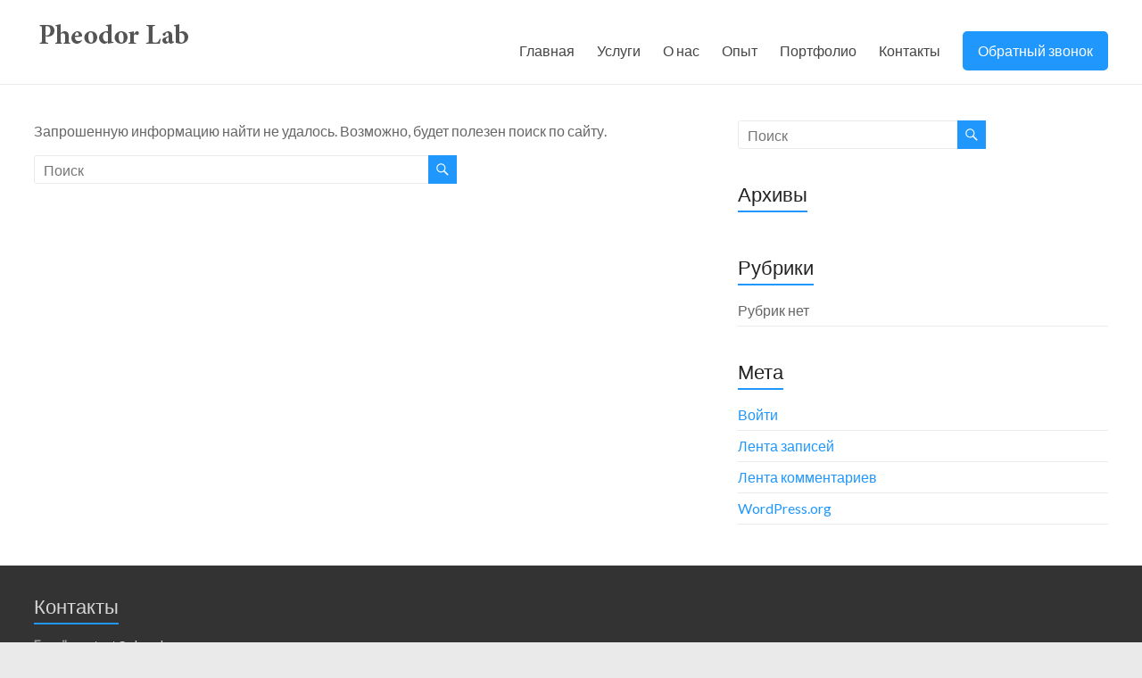

--- FILE ---
content_type: text/html; charset=UTF-8
request_url: https://pheodor.ru/blog/
body_size: 5288
content:
<!DOCTYPE html>
<!--[if IE 7]>
<html class="ie ie7" lang="ru-RU">
<![endif]-->
<!--[if IE 8]>
<html class="ie ie8" lang="ru-RU">
<![endif]-->
<!--[if !(IE 7) & !(IE 8)]><!-->
<html lang="ru-RU">
<!--<![endif]-->
<head>
	<meta charset="UTF-8" />
	<meta name="viewport" content="width=device-width, initial-scale=1">
	<link rel="profile" href="http://gmpg.org/xfn/11" />
	<title>Blog &#8212; Pheodor Lab</title>
<link rel='dns-prefetch' href='//fonts.googleapis.com' />
<link rel='dns-prefetch' href='//s.w.org' />
<link rel="alternate" type="application/rss+xml" title="Pheodor Lab &raquo; Лента" href="https://pheodor.ru/feed/" />
<link rel="alternate" type="application/rss+xml" title="Pheodor Lab &raquo; Лента комментариев" href="https://pheodor.ru/comments/feed/" />
		<script type="text/javascript">
			window._wpemojiSettings = {"baseUrl":"https:\/\/s.w.org\/images\/core\/emoji\/13.0.0\/72x72\/","ext":".png","svgUrl":"https:\/\/s.w.org\/images\/core\/emoji\/13.0.0\/svg\/","svgExt":".svg","source":{"concatemoji":"https:\/\/pheodor.ru\/wp-includes\/js\/wp-emoji-release.min.js?ver=5.5.3"}};
			!function(e,a,t){var r,n,o,i,p=a.createElement("canvas"),s=p.getContext&&p.getContext("2d");function c(e,t){var a=String.fromCharCode;s.clearRect(0,0,p.width,p.height),s.fillText(a.apply(this,e),0,0);var r=p.toDataURL();return s.clearRect(0,0,p.width,p.height),s.fillText(a.apply(this,t),0,0),r===p.toDataURL()}function l(e){if(!s||!s.fillText)return!1;switch(s.textBaseline="top",s.font="600 32px Arial",e){case"flag":return!c([127987,65039,8205,9895,65039],[127987,65039,8203,9895,65039])&&(!c([55356,56826,55356,56819],[55356,56826,8203,55356,56819])&&!c([55356,57332,56128,56423,56128,56418,56128,56421,56128,56430,56128,56423,56128,56447],[55356,57332,8203,56128,56423,8203,56128,56418,8203,56128,56421,8203,56128,56430,8203,56128,56423,8203,56128,56447]));case"emoji":return!c([55357,56424,8205,55356,57212],[55357,56424,8203,55356,57212])}return!1}function d(e){var t=a.createElement("script");t.src=e,t.defer=t.type="text/javascript",a.getElementsByTagName("head")[0].appendChild(t)}for(i=Array("flag","emoji"),t.supports={everything:!0,everythingExceptFlag:!0},o=0;o<i.length;o++)t.supports[i[o]]=l(i[o]),t.supports.everything=t.supports.everything&&t.supports[i[o]],"flag"!==i[o]&&(t.supports.everythingExceptFlag=t.supports.everythingExceptFlag&&t.supports[i[o]]);t.supports.everythingExceptFlag=t.supports.everythingExceptFlag&&!t.supports.flag,t.DOMReady=!1,t.readyCallback=function(){t.DOMReady=!0},t.supports.everything||(n=function(){t.readyCallback()},a.addEventListener?(a.addEventListener("DOMContentLoaded",n,!1),e.addEventListener("load",n,!1)):(e.attachEvent("onload",n),a.attachEvent("onreadystatechange",function(){"complete"===a.readyState&&t.readyCallback()})),(r=t.source||{}).concatemoji?d(r.concatemoji):r.wpemoji&&r.twemoji&&(d(r.twemoji),d(r.wpemoji)))}(window,document,window._wpemojiSettings);
		</script>
		<style type="text/css">
img.wp-smiley,
img.emoji {
	display: inline !important;
	border: none !important;
	box-shadow: none !important;
	height: 1em !important;
	width: 1em !important;
	margin: 0 .07em !important;
	vertical-align: -0.1em !important;
	background: none !important;
	padding: 0 !important;
}
</style>
	<link rel='stylesheet' id='wp-block-library-css'  href='https://pheodor.ru/wp-includes/css/dist/block-library/style.min.css?ver=5.5.3' type='text/css' media='all' />
<link rel='stylesheet' id='dashicons-css'  href='https://pheodor.ru/wp-includes/css/dashicons.min.css?ver=5.5.3' type='text/css' media='all' />
<link rel='stylesheet' id='everest-forms-general-css'  href='https://pheodor.ru/wp-content/plugins/everest-forms/assets/css/everest-forms.css?ver=1.7.2' type='text/css' media='all' />
<link rel='stylesheet' id='spacious_style-css'  href='https://pheodor.ru/wp-content/themes/spacious/style.css?ver=5.5.3' type='text/css' media='all' />
<link rel='stylesheet' id='spacious-genericons-css'  href='https://pheodor.ru/wp-content/themes/spacious/genericons/genericons.css?ver=3.3.1' type='text/css' media='all' />
<link rel='stylesheet' id='spacious-font-awesome-css'  href='https://pheodor.ru/wp-content/themes/spacious/font-awesome/css/font-awesome.min.css?ver=4.7.0' type='text/css' media='all' />
<link rel='stylesheet' id='spacious_googlefonts-css'  href='//fonts.googleapis.com/css?family=Lato&#038;ver=5.5.3' type='text/css' media='all' />
<script type='text/javascript' src='https://pheodor.ru/wp-includes/js/jquery/jquery.js?ver=1.12.4-wp' id='jquery-core-js'></script>
<script type='text/javascript' src='https://pheodor.ru/wp-content/themes/spacious/js/spacious-custom.js?ver=5.5.3' id='spacious-custom-js'></script>
<!--[if lte IE 8]>
<script type='text/javascript' src='https://pheodor.ru/wp-content/themes/spacious/js/html5shiv.min.js?ver=5.5.3' id='html5-js'></script>
<![endif]-->
<link rel="https://api.w.org/" href="https://pheodor.ru/wp-json/" /><link rel="EditURI" type="application/rsd+xml" title="RSD" href="https://pheodor.ru/xmlrpc.php?rsd" />
<link rel="wlwmanifest" type="application/wlwmanifest+xml" href="https://pheodor.ru/wp-includes/wlwmanifest.xml" /> 
<meta name="generator" content="WordPress 5.5.3" />
<meta name="generator" content="Everest Forms 1.7.2" />
<link rel="icon" href="https://pheodor.ru/wp-content/uploads/2020/02/cropped-favicon-32x32.png" sizes="32x32" />
<link rel="icon" href="https://pheodor.ru/wp-content/uploads/2020/02/cropped-favicon-192x192.png" sizes="192x192" />
<link rel="apple-touch-icon" href="https://pheodor.ru/wp-content/uploads/2020/02/cropped-favicon-180x180.png" />
<meta name="msapplication-TileImage" content="https://pheodor.ru/wp-content/uploads/2020/02/cropped-favicon-270x270.png" />
		<style type="text/css"> blockquote { border-left: 3px solid #2097fc; }
			.spacious-button, input[type="reset"], input[type="button"], input[type="submit"], button { background-color: #2097fc; }
			.previous a:hover, .next a:hover { 	color: #2097fc; }
			a { color: #2097fc; }
			#site-title a:hover { color: #2097fc; }
			.main-navigation ul li.current_page_item a, .main-navigation ul li:hover > a { color: #2097fc; }
			.main-navigation ul li ul { border-top: 1px solid #2097fc; }
			.main-navigation ul li ul li a:hover, .main-navigation ul li ul li:hover > a, .main-navigation ul li.current-menu-item ul li a:hover, .main-navigation ul li:hover > .sub-toggle { color: #2097fc; }
			.site-header .menu-toggle:hover.entry-meta a.read-more:hover,#featured-slider .slider-read-more-button:hover,.call-to-action-button:hover,.entry-meta .read-more-link:hover,.spacious-button:hover, input[type="reset"]:hover, input[type="button"]:hover, input[type="submit"]:hover, button:hover { background: #0065ca; }
			.main-small-navigation li:hover { background: #2097fc; }
			.main-small-navigation ul > .current_page_item, .main-small-navigation ul > .current-menu-item { background: #2097fc; }
			.main-navigation a:hover, .main-navigation ul li.current-menu-item a, .main-navigation ul li.current_page_ancestor a, .main-navigation ul li.current-menu-ancestor a, .main-navigation ul li.current_page_item a, .main-navigation ul li:hover > a  { color: #2097fc; }
			.small-menu a:hover, .small-menu ul li.current-menu-item a, .small-menu ul li.current_page_ancestor a, .small-menu ul li.current-menu-ancestor a, .small-menu ul li.current_page_item a, .small-menu ul li:hover > a { color: #2097fc; }
			#featured-slider .slider-read-more-button { background-color: #2097fc; }
			#controllers a:hover, #controllers a.active { background-color: #2097fc; color: #2097fc; }
			.widget_service_block a.more-link:hover, .widget_featured_single_post a.read-more:hover,#secondary a:hover,logged-in-as:hover  a,.single-page p a:hover{ color: #0065ca; }
			.breadcrumb a:hover { color: #2097fc; }
			.tg-one-half .widget-title a:hover, .tg-one-third .widget-title a:hover, .tg-one-fourth .widget-title a:hover { color: #2097fc; }
			.pagination span ,.site-header .menu-toggle:hover{ background-color: #2097fc; }
			.pagination a span:hover { color: #2097fc; border-color: #2097fc; }
			.widget_testimonial .testimonial-post { border-color: #2097fc #EAEAEA #EAEAEA #EAEAEA; }
			.call-to-action-content-wrapper { border-color: #EAEAEA #EAEAEA #EAEAEA #2097fc; }
			.call-to-action-button { background-color: #2097fc; }
			#content .comments-area a.comment-permalink:hover { color: #2097fc; }
			.comments-area .comment-author-link a:hover { color: #2097fc; }
			.comments-area .comment-author-link span { background-color: #2097fc; }
			.comment .comment-reply-link:hover { color: #2097fc; }
			.nav-previous a:hover, .nav-next a:hover { color: #2097fc; }
			#wp-calendar #today { color: #2097fc; }
			.widget-title span { border-bottom: 2px solid #2097fc; }
			.footer-widgets-area a:hover { color: #2097fc !important; }
			.footer-socket-wrapper .copyright a:hover { color: #2097fc; }
			a#back-top:before { background-color: #2097fc; }
			.read-more, .more-link { color: #2097fc; }
			.post .entry-title a:hover, .page .entry-title a:hover { color: #2097fc; }
			.post .entry-meta .read-more-link { background-color: #2097fc; }
			.post .entry-meta a:hover, .type-page .entry-meta a:hover { color: #2097fc; }
			.single #content .tags a:hover { color: #2097fc; }
			.widget_testimonial .testimonial-icon:before { color: #2097fc; }
			a#scroll-up { background-color: #2097fc; }
			.search-form span { background-color: #2097fc; }.header-action .search-wrapper:hover .fa{ color: #2097fc} .spacious-woocommerce-cart-views .cart-value { background:#2097fc}.main-navigation .tg-header-button-wrap.button-one a{background-color:#2097fc} .main-navigation .tg-header-button-wrap.button-one a{border-color:#2097fc}.main-navigation .tg-header-button-wrap.button-one a:hover{background-color:#0065ca}.main-navigation .tg-header-button-wrap.button-one a:hover{border-color:#0065ca}</style>
		</head>

<body class="blog wp-custom-logo everest-forms-no-js  wide-1218 spacious-menu-header-button-enabled elementor-default elementor-kit-524">


<div id="page" class="hfeed site">
	<a class="skip-link screen-reader-text" href="#main">Skip to content</a>

	
	
	<header id="masthead" class="site-header clearfix spacious-header-display-one">

		
		
		<div id="header-text-nav-container" class="">

			<div class="inner-wrap" id="spacious-header-display-one">

				<div id="header-text-nav-wrap" class="clearfix">
					<div id="header-left-section">
													<div id="header-logo-image">

								<a href="https://pheodor.ru/" class="custom-logo-link" rel="home"><img width="180" height="50" src="https://pheodor.ru/wp-content/uploads/2020/02/cropped-cropped-logo-4.png" class="custom-logo" alt="Pheodor Lab" /></a>
							</div><!-- #header-logo-image -->

							
						<div id="header-text" class="screen-reader-text">
															<h1 id="site-title">
									<a href="https://pheodor.ru/"
									   title="Pheodor Lab"
									   rel="home">Pheodor Lab</a>
								</h1>
														<p id="site-description">разработка и продвижение сайтов</p>
							<!-- #site-description -->
						</div><!-- #header-text -->

					</div><!-- #header-left-section -->
					<div id="header-right-section">
						
													<div class="header-action">
															</div>
						
						
		<nav id="site-navigation" class="main-navigation clearfix  spacious-header-button-enabled " role="navigation">
			<p class="menu-toggle">Меню</p>
			<div class="menu-primary-container"><ul id="menu-primary" class="menu"><li id="menu-item-425" class="menu-item menu-item-type-post_type menu-item-object-page menu-item-home menu-item-425"><a title="						" href="https://pheodor.ru/">Главная</a></li>
<li id="menu-item-428" class="menu-item menu-item-type-custom menu-item-object-custom menu-item-home menu-item-428"><a title="						" href="https://pheodor.ru/#services">Услуги</a></li>
<li id="menu-item-429" class="menu-item menu-item-type-custom menu-item-object-custom menu-item-home menu-item-429"><a title="						" href="https://pheodor.ru/#about">О нас</a></li>
<li id="menu-item-430" class="menu-item menu-item-type-custom menu-item-object-custom menu-item-home menu-item-430"><a title="						" href="https://pheodor.ru/#skills">Опыт</a></li>
<li id="menu-item-427" class="menu-item menu-item-type-custom menu-item-object-custom menu-item-home menu-item-427"><a title="						" href="https://pheodor.ru/#portfolio">Портфолио</a></li>
<li id="menu-item-431" class="menu-item menu-item-type-custom menu-item-object-custom menu-item-home menu-item-431"><a title="						" href="https://pheodor.ru/#contact">Контакты</a></li>
<li class="menu-item tg-header-button-wrap button-one"><a href="#contact">Обратный звонок</a></li></ul></div>		</nav>

		
					</div><!-- #header-right-section -->

				</div><!-- #header-text-nav-wrap -->
			</div><!-- .inner-wrap -->
					</div><!-- #header-text-nav-container -->

		
			</header>
			<div id="main" class="clearfix">
		<div class="inner-wrap">

	
	<div id="primary">
		<div id="content" class="clearfix">

			
				
<section class="no-results not-found">

	<div class="page-content">
		
			<p>Запрошенную информацию найти не удалось. Возможно, будет полезен поиск по сайту.</p>
			<form action="https://pheodor.ru/" class="search-form searchform clearfix" method="get">
	<div class="search-wrap">
		<input type="text" placeholder="Поиск" class="s field" name="s">
		<button class="search-icon" type="submit"></button>
	</div>
</form><!-- .searchform -->
			</div><!-- .page-content -->
	
</section><!-- .no-results -->
			
		</div><!-- #content -->
	</div><!-- #primary -->

	
<div id="secondary">
			
		<aside id="search-3" class="widget widget_search"><form action="https://pheodor.ru/" class="search-form searchform clearfix" method="get">
	<div class="search-wrap">
		<input type="text" placeholder="Поиск" class="s field" name="s">
		<button class="search-icon" type="submit"></button>
	</div>
</form><!-- .searchform --></aside><aside id="archives-3" class="widget widget_archive"><h3 class="widget-title"><span>Архивы</span></h3>
			<ul>
							</ul>

			</aside><aside id="categories-3" class="widget widget_categories"><h3 class="widget-title"><span>Рубрики</span></h3>
			<ul>
				<li class="cat-item-none">Рубрик нет</li>			</ul>

			</aside><aside id="meta-3" class="widget widget_meta"><h3 class="widget-title"><span>Мета</span></h3>
		<ul>
						<li><a href="https://pheodor.ru/wp-login.php">Войти</a></li>
			<li><a href="https://pheodor.ru/feed/">Лента записей</a></li>
			<li><a href="https://pheodor.ru/comments/feed/">Лента комментариев</a></li>

			<li><a href="https://ru.wordpress.org/">WordPress.org</a></li>
		</ul>

		</aside>	</div>

	

</div><!-- .inner-wrap -->
</div><!-- #main -->

<footer id="colophon" class="clearfix">
	<div class="footer-widgets-wrapper">
	<div class="inner-wrap">
		<div class="footer-widgets-area clearfix">
			<div class="tg-one-third">
				<aside id="text-11" class="widget widget_text"><h3 class="widget-title"><span>Контакты</span></h3>			<div class="textwidget"><p><b>E-mail:</b> <a href="mailto:contact@pheodor.ru">contact@pheodor.ru</a></p>
<p>Пн-Пт с 10:00 до 19:00</p>
<div id="BusinessCard_BusinessCardControl_InnPanel" class="g-row t-line">
<div class="g-col-1 g-span-6"><label id="BusinessCard_BusinessCardControl_InnLabel" class="businessCard-label c-label">ИНН </label><span id="BusinessCard_BusinessCardControl_Inn">091704602988</span></div>
</div>
<div id="BusinessCard_BusinessCardControl_OgrnPanel" class="g-row t-line">
<div class="g-col-1 g-span-6"><label id="BusinessCard_BusinessCardControl_OgrnLabel" class="businessCard-label c-label">ОГРНИП </label><span id="BusinessCard_BusinessCardControl_Ogrn">319500700007505</span></div>
</div>
</div>
		</aside>			</div>
							<div class="tg-one-third tg-column-2">
									</div>
										<div class="tg-one-third tg-after-two-blocks-clearfix">
									</div>
								</div>
	</div>
</div>
	<div class="footer-socket-wrapper clearfix">
		<div class="inner-wrap">
			<div class="footer-socket-area">
				<div class="copyright">Copyright &copy; 2026 <a href="https://pheodor.ru/" title="Pheodor Lab" ><span>Pheodor Lab</span></a></div>				<nav class="small-menu clearfix">
									</nav>
			</div>
		</div>
	</div>
</footer>
<a href="#masthead" id="scroll-up"></a>
</div><!-- #page -->

	<script type="text/javascript">
		var c = document.body.className;
		c = c.replace( /everest-forms-no-js/, 'everest-forms-js' );
		document.body.className = c;
	</script>
	<script type='text/javascript' src='https://pheodor.ru/wp-content/themes/spacious/js/jquery.cycle2.swipe.min.js?ver=5.5.3' id='jquery-swipe-js'></script>
<script type='text/javascript' src='https://pheodor.ru/wp-content/themes/spacious/js/jquery.cycle2.min.js?ver=2.1.6' id='jquery_cycle-js'></script>
<script type='text/javascript' src='https://pheodor.ru/wp-content/themes/spacious/js/navigation.js?ver=5.5.3' id='spacious-navigation-js'></script>
<script type='text/javascript' src='https://pheodor.ru/wp-content/themes/spacious/js/skip-link-focus-fix.js?ver=5.5.3' id='spacious-skip-link-focus-fix-js'></script>
<script type='text/javascript' src='https://pheodor.ru/wp-includes/js/wp-embed.min.js?ver=5.5.3' id='wp-embed-js'></script>

<!-- Yandex.Metrika counter -->
<script type="text/javascript" >
   (function(m,e,t,r,i,k,a){m[i]=m[i]||function(){(m[i].a=m[i].a||[]).push(arguments)};
   m[i].l=1*new Date();k=e.createElement(t),a=e.getElementsByTagName(t)[0],k.async=1,k.src=r,a.parentNode.insertBefore(k,a)})
   (window, document, "script", "https://mc.yandex.ru/metrika/tag.js", "ym");

   ym(7942339, "init", {
        clickmap:true,
        trackLinks:true,
        accurateTrackBounce:true,
        trackHash:true
   });
</script>
<noscript><div><img src="https://mc.yandex.ru/watch/7942339" style="position:absolute; left:-9999px;" alt="" /></div></noscript>
<!-- /Yandex.Metrika counter -->

</body>
</html>
